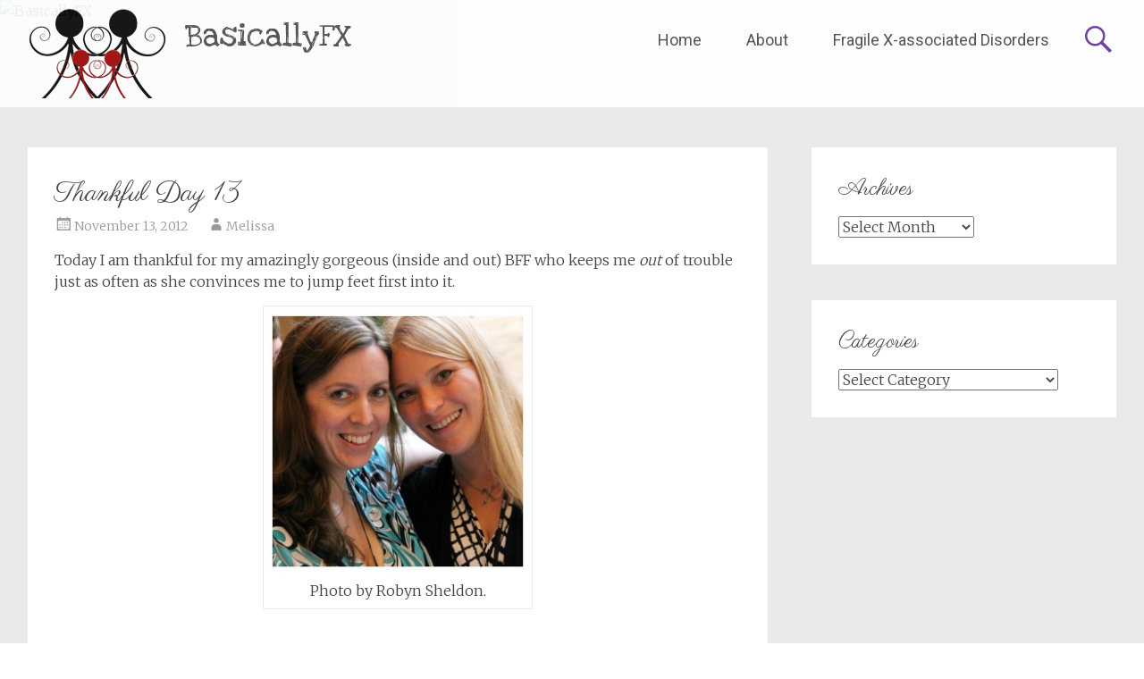

--- FILE ---
content_type: text/html; charset=UTF-8
request_url: https://www.basicallyfx.com/non-sequitur/thankful/thankful-day-13/
body_size: 64563
content:
<!DOCTYPE html>
<html lang="en-US">
<head>
	<meta charset="UTF-8">
	<meta name="viewport" content="width=device-width, initial-scale=1">
	<link rel="profile" href="https://gmpg.org/xfn/11">
	<link rel="pingback" href="https://www.basicallyfx.com/xmlrpc.php">
	<meta name='robots' content='index, follow, max-image-preview:large, max-snippet:-1, max-video-preview:-1' />

	<!-- This site is optimized with the Yoast SEO plugin v26.6 - https://yoast.com/wordpress/plugins/seo/ -->
	<title>Thankful Day 13 - BasicallyFX</title>
	<link rel="canonical" href="https://www.basicallyfx.com/non-sequitur/thankful/thankful-day-13/" />
	<meta property="og:locale" content="en_US" />
	<meta property="og:type" content="article" />
	<meta property="og:title" content="Thankful Day 13 - BasicallyFX" />
	<meta property="og:description" content="Today I am thankful for my amazingly gorgeous (inside and out) BFF who keeps me out of trouble just as often as she convinces me to jump feet first into it. &nbsp;" />
	<meta property="og:url" content="https://www.basicallyfx.com/non-sequitur/thankful/thankful-day-13/" />
	<meta property="og:site_name" content="BasicallyFX" />
	<meta property="article:published_time" content="2012-11-14T00:23:29+00:00" />
	<meta property="article:modified_time" content="2012-11-14T14:35:56+00:00" />
	<meta property="og:image" content="https://www.basicallyfx.com/wp-content/uploads/2012/11/image4.jpg" />
	<meta property="og:image:width" content="2400" />
	<meta property="og:image:height" content="2400" />
	<meta property="og:image:type" content="image/jpeg" />
	<meta name="author" content="Melissa" />
	<meta name="twitter:card" content="summary_large_image" />
	<meta name="twitter:label1" content="Written by" />
	<meta name="twitter:data1" content="Melissa" />
	<script type="application/ld+json" class="yoast-schema-graph">{"@context":"https://schema.org","@graph":[{"@type":"WebPage","@id":"https://www.basicallyfx.com/non-sequitur/thankful/thankful-day-13/","url":"https://www.basicallyfx.com/non-sequitur/thankful/thankful-day-13/","name":"Thankful Day 13 - BasicallyFX","isPartOf":{"@id":"https://www.basicallyfx.com/#website"},"primaryImageOfPage":{"@id":"https://www.basicallyfx.com/non-sequitur/thankful/thankful-day-13/#primaryimage"},"image":{"@id":"https://www.basicallyfx.com/non-sequitur/thankful/thankful-day-13/#primaryimage"},"thumbnailUrl":"https://www.basicallyfx.com/wp-content/uploads/2012/11/image4.jpg","datePublished":"2012-11-14T00:23:29+00:00","dateModified":"2012-11-14T14:35:56+00:00","author":{"@id":"https://www.basicallyfx.com/#/schema/person/4e4dee697f0fa63dddd66b8fdb8a1b77"},"breadcrumb":{"@id":"https://www.basicallyfx.com/non-sequitur/thankful/thankful-day-13/#breadcrumb"},"inLanguage":"en-US","potentialAction":[{"@type":"ReadAction","target":["https://www.basicallyfx.com/non-sequitur/thankful/thankful-day-13/"]}]},{"@type":"ImageObject","inLanguage":"en-US","@id":"https://www.basicallyfx.com/non-sequitur/thankful/thankful-day-13/#primaryimage","url":"https://www.basicallyfx.com/wp-content/uploads/2012/11/image4.jpg","contentUrl":"https://www.basicallyfx.com/wp-content/uploads/2012/11/image4.jpg","width":"2400","height":"2400"},{"@type":"BreadcrumbList","@id":"https://www.basicallyfx.com/non-sequitur/thankful/thankful-day-13/#breadcrumb","itemListElement":[{"@type":"ListItem","position":1,"name":"Home","item":"https://www.basicallyfx.com/"},{"@type":"ListItem","position":2,"name":"Thankful Day 13"}]},{"@type":"WebSite","@id":"https://www.basicallyfx.com/#website","url":"https://www.basicallyfx.com/","name":"BasicallyFX","description":"","potentialAction":[{"@type":"SearchAction","target":{"@type":"EntryPoint","urlTemplate":"https://www.basicallyfx.com/?s={search_term_string}"},"query-input":{"@type":"PropertyValueSpecification","valueRequired":true,"valueName":"search_term_string"}}],"inLanguage":"en-US"},{"@type":"Person","@id":"https://www.basicallyfx.com/#/schema/person/4e4dee697f0fa63dddd66b8fdb8a1b77","name":"Melissa","image":{"@type":"ImageObject","inLanguage":"en-US","@id":"https://www.basicallyfx.com/#/schema/person/image/","url":"https://secure.gravatar.com/avatar/3ef97c5da058ec973de44dabbf8a57d0cbff3133206f4622cbdec63859e9317e?s=96&d=blank&r=g","contentUrl":"https://secure.gravatar.com/avatar/3ef97c5da058ec973de44dabbf8a57d0cbff3133206f4622cbdec63859e9317e?s=96&d=blank&r=g","caption":"Melissa"},"url":"https://www.basicallyfx.com/author/admin/"}]}</script>
	<!-- / Yoast SEO plugin. -->


<link rel='dns-prefetch' href='//www.googletagmanager.com' />
<link rel='dns-prefetch' href='//fonts.googleapis.com' />
<link rel="alternate" type="application/rss+xml" title="BasicallyFX &raquo; Feed" href="https://www.basicallyfx.com/feed/" />
<link rel="alternate" type="application/rss+xml" title="BasicallyFX &raquo; Comments Feed" href="https://www.basicallyfx.com/comments/feed/" />
<link rel="alternate" type="application/rss+xml" title="BasicallyFX &raquo; Thankful Day 13 Comments Feed" href="https://www.basicallyfx.com/non-sequitur/thankful/thankful-day-13/feed/" />
<link rel="alternate" title="oEmbed (JSON)" type="application/json+oembed" href="https://www.basicallyfx.com/wp-json/oembed/1.0/embed?url=https%3A%2F%2Fwww.basicallyfx.com%2Fnon-sequitur%2Fthankful%2Fthankful-day-13%2F" />
<link rel="alternate" title="oEmbed (XML)" type="text/xml+oembed" href="https://www.basicallyfx.com/wp-json/oembed/1.0/embed?url=https%3A%2F%2Fwww.basicallyfx.com%2Fnon-sequitur%2Fthankful%2Fthankful-day-13%2F&#038;format=xml" />
<style id='wp-img-auto-sizes-contain-inline-css' type='text/css'>
img:is([sizes=auto i],[sizes^="auto," i]){contain-intrinsic-size:3000px 1500px}
/*# sourceURL=wp-img-auto-sizes-contain-inline-css */
</style>
<style id='wp-emoji-styles-inline-css' type='text/css'>

	img.wp-smiley, img.emoji {
		display: inline !important;
		border: none !important;
		box-shadow: none !important;
		height: 1em !important;
		width: 1em !important;
		margin: 0 0.07em !important;
		vertical-align: -0.1em !important;
		background: none !important;
		padding: 0 !important;
	}
/*# sourceURL=wp-emoji-styles-inline-css */
</style>
<style id='wp-block-library-inline-css' type='text/css'>
:root{--wp-block-synced-color:#7a00df;--wp-block-synced-color--rgb:122,0,223;--wp-bound-block-color:var(--wp-block-synced-color);--wp-editor-canvas-background:#ddd;--wp-admin-theme-color:#007cba;--wp-admin-theme-color--rgb:0,124,186;--wp-admin-theme-color-darker-10:#006ba1;--wp-admin-theme-color-darker-10--rgb:0,107,160.5;--wp-admin-theme-color-darker-20:#005a87;--wp-admin-theme-color-darker-20--rgb:0,90,135;--wp-admin-border-width-focus:2px}@media (min-resolution:192dpi){:root{--wp-admin-border-width-focus:1.5px}}.wp-element-button{cursor:pointer}:root .has-very-light-gray-background-color{background-color:#eee}:root .has-very-dark-gray-background-color{background-color:#313131}:root .has-very-light-gray-color{color:#eee}:root .has-very-dark-gray-color{color:#313131}:root .has-vivid-green-cyan-to-vivid-cyan-blue-gradient-background{background:linear-gradient(135deg,#00d084,#0693e3)}:root .has-purple-crush-gradient-background{background:linear-gradient(135deg,#34e2e4,#4721fb 50%,#ab1dfe)}:root .has-hazy-dawn-gradient-background{background:linear-gradient(135deg,#faaca8,#dad0ec)}:root .has-subdued-olive-gradient-background{background:linear-gradient(135deg,#fafae1,#67a671)}:root .has-atomic-cream-gradient-background{background:linear-gradient(135deg,#fdd79a,#004a59)}:root .has-nightshade-gradient-background{background:linear-gradient(135deg,#330968,#31cdcf)}:root .has-midnight-gradient-background{background:linear-gradient(135deg,#020381,#2874fc)}:root{--wp--preset--font-size--normal:16px;--wp--preset--font-size--huge:42px}.has-regular-font-size{font-size:1em}.has-larger-font-size{font-size:2.625em}.has-normal-font-size{font-size:var(--wp--preset--font-size--normal)}.has-huge-font-size{font-size:var(--wp--preset--font-size--huge)}.has-text-align-center{text-align:center}.has-text-align-left{text-align:left}.has-text-align-right{text-align:right}.has-fit-text{white-space:nowrap!important}#end-resizable-editor-section{display:none}.aligncenter{clear:both}.items-justified-left{justify-content:flex-start}.items-justified-center{justify-content:center}.items-justified-right{justify-content:flex-end}.items-justified-space-between{justify-content:space-between}.screen-reader-text{border:0;clip-path:inset(50%);height:1px;margin:-1px;overflow:hidden;padding:0;position:absolute;width:1px;word-wrap:normal!important}.screen-reader-text:focus{background-color:#ddd;clip-path:none;color:#444;display:block;font-size:1em;height:auto;left:5px;line-height:normal;padding:15px 23px 14px;text-decoration:none;top:5px;width:auto;z-index:100000}html :where(.has-border-color){border-style:solid}html :where([style*=border-top-color]){border-top-style:solid}html :where([style*=border-right-color]){border-right-style:solid}html :where([style*=border-bottom-color]){border-bottom-style:solid}html :where([style*=border-left-color]){border-left-style:solid}html :where([style*=border-width]){border-style:solid}html :where([style*=border-top-width]){border-top-style:solid}html :where([style*=border-right-width]){border-right-style:solid}html :where([style*=border-bottom-width]){border-bottom-style:solid}html :where([style*=border-left-width]){border-left-style:solid}html :where(img[class*=wp-image-]){height:auto;max-width:100%}:where(figure){margin:0 0 1em}html :where(.is-position-sticky){--wp-admin--admin-bar--position-offset:var(--wp-admin--admin-bar--height,0px)}@media screen and (max-width:600px){html :where(.is-position-sticky){--wp-admin--admin-bar--position-offset:0px}}

/*# sourceURL=wp-block-library-inline-css */
</style><style id='global-styles-inline-css' type='text/css'>
:root{--wp--preset--aspect-ratio--square: 1;--wp--preset--aspect-ratio--4-3: 4/3;--wp--preset--aspect-ratio--3-4: 3/4;--wp--preset--aspect-ratio--3-2: 3/2;--wp--preset--aspect-ratio--2-3: 2/3;--wp--preset--aspect-ratio--16-9: 16/9;--wp--preset--aspect-ratio--9-16: 9/16;--wp--preset--color--black: #000000;--wp--preset--color--cyan-bluish-gray: #abb8c3;--wp--preset--color--white: #ffffff;--wp--preset--color--pale-pink: #f78da7;--wp--preset--color--vivid-red: #cf2e2e;--wp--preset--color--luminous-vivid-orange: #ff6900;--wp--preset--color--luminous-vivid-amber: #fcb900;--wp--preset--color--light-green-cyan: #7bdcb5;--wp--preset--color--vivid-green-cyan: #00d084;--wp--preset--color--pale-cyan-blue: #8ed1fc;--wp--preset--color--vivid-cyan-blue: #0693e3;--wp--preset--color--vivid-purple: #9b51e0;--wp--preset--gradient--vivid-cyan-blue-to-vivid-purple: linear-gradient(135deg,rgb(6,147,227) 0%,rgb(155,81,224) 100%);--wp--preset--gradient--light-green-cyan-to-vivid-green-cyan: linear-gradient(135deg,rgb(122,220,180) 0%,rgb(0,208,130) 100%);--wp--preset--gradient--luminous-vivid-amber-to-luminous-vivid-orange: linear-gradient(135deg,rgb(252,185,0) 0%,rgb(255,105,0) 100%);--wp--preset--gradient--luminous-vivid-orange-to-vivid-red: linear-gradient(135deg,rgb(255,105,0) 0%,rgb(207,46,46) 100%);--wp--preset--gradient--very-light-gray-to-cyan-bluish-gray: linear-gradient(135deg,rgb(238,238,238) 0%,rgb(169,184,195) 100%);--wp--preset--gradient--cool-to-warm-spectrum: linear-gradient(135deg,rgb(74,234,220) 0%,rgb(151,120,209) 20%,rgb(207,42,186) 40%,rgb(238,44,130) 60%,rgb(251,105,98) 80%,rgb(254,248,76) 100%);--wp--preset--gradient--blush-light-purple: linear-gradient(135deg,rgb(255,206,236) 0%,rgb(152,150,240) 100%);--wp--preset--gradient--blush-bordeaux: linear-gradient(135deg,rgb(254,205,165) 0%,rgb(254,45,45) 50%,rgb(107,0,62) 100%);--wp--preset--gradient--luminous-dusk: linear-gradient(135deg,rgb(255,203,112) 0%,rgb(199,81,192) 50%,rgb(65,88,208) 100%);--wp--preset--gradient--pale-ocean: linear-gradient(135deg,rgb(255,245,203) 0%,rgb(182,227,212) 50%,rgb(51,167,181) 100%);--wp--preset--gradient--electric-grass: linear-gradient(135deg,rgb(202,248,128) 0%,rgb(113,206,126) 100%);--wp--preset--gradient--midnight: linear-gradient(135deg,rgb(2,3,129) 0%,rgb(40,116,252) 100%);--wp--preset--font-size--small: 13px;--wp--preset--font-size--medium: 20px;--wp--preset--font-size--large: 36px;--wp--preset--font-size--x-large: 42px;--wp--preset--spacing--20: 0.44rem;--wp--preset--spacing--30: 0.67rem;--wp--preset--spacing--40: 1rem;--wp--preset--spacing--50: 1.5rem;--wp--preset--spacing--60: 2.25rem;--wp--preset--spacing--70: 3.38rem;--wp--preset--spacing--80: 5.06rem;--wp--preset--shadow--natural: 6px 6px 9px rgba(0, 0, 0, 0.2);--wp--preset--shadow--deep: 12px 12px 50px rgba(0, 0, 0, 0.4);--wp--preset--shadow--sharp: 6px 6px 0px rgba(0, 0, 0, 0.2);--wp--preset--shadow--outlined: 6px 6px 0px -3px rgb(255, 255, 255), 6px 6px rgb(0, 0, 0);--wp--preset--shadow--crisp: 6px 6px 0px rgb(0, 0, 0);}:where(.is-layout-flex){gap: 0.5em;}:where(.is-layout-grid){gap: 0.5em;}body .is-layout-flex{display: flex;}.is-layout-flex{flex-wrap: wrap;align-items: center;}.is-layout-flex > :is(*, div){margin: 0;}body .is-layout-grid{display: grid;}.is-layout-grid > :is(*, div){margin: 0;}:where(.wp-block-columns.is-layout-flex){gap: 2em;}:where(.wp-block-columns.is-layout-grid){gap: 2em;}:where(.wp-block-post-template.is-layout-flex){gap: 1.25em;}:where(.wp-block-post-template.is-layout-grid){gap: 1.25em;}.has-black-color{color: var(--wp--preset--color--black) !important;}.has-cyan-bluish-gray-color{color: var(--wp--preset--color--cyan-bluish-gray) !important;}.has-white-color{color: var(--wp--preset--color--white) !important;}.has-pale-pink-color{color: var(--wp--preset--color--pale-pink) !important;}.has-vivid-red-color{color: var(--wp--preset--color--vivid-red) !important;}.has-luminous-vivid-orange-color{color: var(--wp--preset--color--luminous-vivid-orange) !important;}.has-luminous-vivid-amber-color{color: var(--wp--preset--color--luminous-vivid-amber) !important;}.has-light-green-cyan-color{color: var(--wp--preset--color--light-green-cyan) !important;}.has-vivid-green-cyan-color{color: var(--wp--preset--color--vivid-green-cyan) !important;}.has-pale-cyan-blue-color{color: var(--wp--preset--color--pale-cyan-blue) !important;}.has-vivid-cyan-blue-color{color: var(--wp--preset--color--vivid-cyan-blue) !important;}.has-vivid-purple-color{color: var(--wp--preset--color--vivid-purple) !important;}.has-black-background-color{background-color: var(--wp--preset--color--black) !important;}.has-cyan-bluish-gray-background-color{background-color: var(--wp--preset--color--cyan-bluish-gray) !important;}.has-white-background-color{background-color: var(--wp--preset--color--white) !important;}.has-pale-pink-background-color{background-color: var(--wp--preset--color--pale-pink) !important;}.has-vivid-red-background-color{background-color: var(--wp--preset--color--vivid-red) !important;}.has-luminous-vivid-orange-background-color{background-color: var(--wp--preset--color--luminous-vivid-orange) !important;}.has-luminous-vivid-amber-background-color{background-color: var(--wp--preset--color--luminous-vivid-amber) !important;}.has-light-green-cyan-background-color{background-color: var(--wp--preset--color--light-green-cyan) !important;}.has-vivid-green-cyan-background-color{background-color: var(--wp--preset--color--vivid-green-cyan) !important;}.has-pale-cyan-blue-background-color{background-color: var(--wp--preset--color--pale-cyan-blue) !important;}.has-vivid-cyan-blue-background-color{background-color: var(--wp--preset--color--vivid-cyan-blue) !important;}.has-vivid-purple-background-color{background-color: var(--wp--preset--color--vivid-purple) !important;}.has-black-border-color{border-color: var(--wp--preset--color--black) !important;}.has-cyan-bluish-gray-border-color{border-color: var(--wp--preset--color--cyan-bluish-gray) !important;}.has-white-border-color{border-color: var(--wp--preset--color--white) !important;}.has-pale-pink-border-color{border-color: var(--wp--preset--color--pale-pink) !important;}.has-vivid-red-border-color{border-color: var(--wp--preset--color--vivid-red) !important;}.has-luminous-vivid-orange-border-color{border-color: var(--wp--preset--color--luminous-vivid-orange) !important;}.has-luminous-vivid-amber-border-color{border-color: var(--wp--preset--color--luminous-vivid-amber) !important;}.has-light-green-cyan-border-color{border-color: var(--wp--preset--color--light-green-cyan) !important;}.has-vivid-green-cyan-border-color{border-color: var(--wp--preset--color--vivid-green-cyan) !important;}.has-pale-cyan-blue-border-color{border-color: var(--wp--preset--color--pale-cyan-blue) !important;}.has-vivid-cyan-blue-border-color{border-color: var(--wp--preset--color--vivid-cyan-blue) !important;}.has-vivid-purple-border-color{border-color: var(--wp--preset--color--vivid-purple) !important;}.has-vivid-cyan-blue-to-vivid-purple-gradient-background{background: var(--wp--preset--gradient--vivid-cyan-blue-to-vivid-purple) !important;}.has-light-green-cyan-to-vivid-green-cyan-gradient-background{background: var(--wp--preset--gradient--light-green-cyan-to-vivid-green-cyan) !important;}.has-luminous-vivid-amber-to-luminous-vivid-orange-gradient-background{background: var(--wp--preset--gradient--luminous-vivid-amber-to-luminous-vivid-orange) !important;}.has-luminous-vivid-orange-to-vivid-red-gradient-background{background: var(--wp--preset--gradient--luminous-vivid-orange-to-vivid-red) !important;}.has-very-light-gray-to-cyan-bluish-gray-gradient-background{background: var(--wp--preset--gradient--very-light-gray-to-cyan-bluish-gray) !important;}.has-cool-to-warm-spectrum-gradient-background{background: var(--wp--preset--gradient--cool-to-warm-spectrum) !important;}.has-blush-light-purple-gradient-background{background: var(--wp--preset--gradient--blush-light-purple) !important;}.has-blush-bordeaux-gradient-background{background: var(--wp--preset--gradient--blush-bordeaux) !important;}.has-luminous-dusk-gradient-background{background: var(--wp--preset--gradient--luminous-dusk) !important;}.has-pale-ocean-gradient-background{background: var(--wp--preset--gradient--pale-ocean) !important;}.has-electric-grass-gradient-background{background: var(--wp--preset--gradient--electric-grass) !important;}.has-midnight-gradient-background{background: var(--wp--preset--gradient--midnight) !important;}.has-small-font-size{font-size: var(--wp--preset--font-size--small) !important;}.has-medium-font-size{font-size: var(--wp--preset--font-size--medium) !important;}.has-large-font-size{font-size: var(--wp--preset--font-size--large) !important;}.has-x-large-font-size{font-size: var(--wp--preset--font-size--x-large) !important;}
/*# sourceURL=global-styles-inline-css */
</style>

<style id='classic-theme-styles-inline-css' type='text/css'>
/*! This file is auto-generated */
.wp-block-button__link{color:#fff;background-color:#32373c;border-radius:9999px;box-shadow:none;text-decoration:none;padding:calc(.667em + 2px) calc(1.333em + 2px);font-size:1.125em}.wp-block-file__button{background:#32373c;color:#fff;text-decoration:none}
/*# sourceURL=/wp-includes/css/classic-themes.min.css */
</style>
<link rel='stylesheet' id='radiate-style-css' href='https://www.basicallyfx.com/wp-content/themes/radiate-pro/style.css?ver=bae42829c5246b66cd602eb763e7fb56' type='text/css' media='all' />
<link rel='stylesheet' id='radiate_googlefonts-css' href='//fonts.googleapis.com/css?family=Love+Ya+Like+A+Sister%7CParisienne%7CRoboto%7CMerriweather%3A400%2C300&#038;ver=bae42829c5246b66cd602eb763e7fb56' type='text/css' media='all' />
<link rel='stylesheet' id='radiate-genericons-css' href='https://www.basicallyfx.com/wp-content/themes/radiate-pro/genericons/genericons.css?ver=3.3.1' type='text/css' media='all' />
<script type="text/javascript" src="https://www.basicallyfx.com/wp-includes/js/jquery/jquery.min.js?ver=3.7.1" id="jquery-core-js"></script>
<script type="text/javascript" src="https://www.basicallyfx.com/wp-includes/js/jquery/jquery-migrate.min.js?ver=3.4.1" id="jquery-migrate-js"></script>
<script type="text/javascript" id="radiate-custom-js-js-extra">
/* <![CDATA[ */
var radiateScriptParam = {"header_type_key":"type_2","push_height_key":"1","header_resize":"1","slider_on_off_check":"","responsiveness":"0"};
//# sourceURL=radiate-custom-js-js-extra
/* ]]> */
</script>
<script type="text/javascript" src="https://www.basicallyfx.com/wp-content/themes/radiate-pro/js/custom.min.js?ver=bae42829c5246b66cd602eb763e7fb56" id="radiate-custom-js-js"></script>

<!-- Google tag (gtag.js) snippet added by Site Kit -->
<!-- Google Analytics snippet added by Site Kit -->
<script type="text/javascript" src="https://www.googletagmanager.com/gtag/js?id=G-W7K7Y0N22B" id="google_gtagjs-js" async></script>
<script type="text/javascript" id="google_gtagjs-js-after">
/* <![CDATA[ */
window.dataLayer = window.dataLayer || [];function gtag(){dataLayer.push(arguments);}
gtag("set","linker",{"domains":["www.basicallyfx.com"]});
gtag("js", new Date());
gtag("set", "developer_id.dZTNiMT", true);
gtag("config", "G-W7K7Y0N22B");
//# sourceURL=google_gtagjs-js-after
/* ]]> */
</script>
<link rel="https://api.w.org/" href="https://www.basicallyfx.com/wp-json/" /><link rel="alternate" title="JSON" type="application/json" href="https://www.basicallyfx.com/wp-json/wp/v2/posts/7171" /><meta name="generator" content="Site Kit by Google 1.168.0" />	<style type="text/css"> .site-title a { font-family: Love Ya Like A Sister; } .entry-title a, .entry-title, .widget-title, #reply-title { font-family: Parisienne; } #parallax-bg { background-color: #EAEAEA; } .radiate-hdt-2 .site-title { margin: 8px 0 3px; }</style>
			<style type="text/css">
			body.custom-background {
				background: none !important;
			}

			#content {
			background-color: #EAEAEA;			}
		</style>
			<style type="text/css" id="wp-custom-css">
			/*
You can add your own CSS here.

Click the help icon above to learn more.
*/
figure.post-featured-image {
    display: none;
}
p.site-description {
    display: none !important; 
}
h1.site-title {
    margin-top: 20px !important;
}
h1.site-title a {
    font-size: 60px;
    color: #000000;
}		</style>
		</head>

<body data-rsssl=1 class="wp-singular post-template-default single single-post postid-7171 single-format-standard wp-custom-logo wp-theme-radiate-pro group-blog right-sidebar radiate-hdt-2 better-responsive-menu ">
<div id="page" class="hfeed site">
		<header id="masthead" class="site-header" role="banner">
		<div class="header-wrap clearfix">
						<div class="inner-wrap"> 				<div class="site-branding">
											<div id="header-logo-image">
							<a href="https://www.basicallyfx.com/" class="custom-logo-link" rel="home"><img width="156" height="100" src="https://www.basicallyfx.com/wp-content/uploads/2017/03/Our-Family-100h.png" class="custom-logo" alt="BasicallyFX" decoding="async" srcset="https://www.basicallyfx.com/wp-content/uploads/2017/03/Our-Family-100h.png 156w, https://www.basicallyfx.com/wp-content/uploads/2017/03/Our-Family-100h-150x96.png 150w" sizes="(max-width: 156px) 100vw, 156px" /></a>						</div><!-- #header-logo-image -->
					
					<div id="header-text">
													<h3 class="site-title">
								<a href="https://www.basicallyfx.com/" title="BasicallyFX" rel="home">BasicallyFX</a>
							</h3>
											</div><!-- #header-text -->
				</div>

									<div class="header-search-icon"></div>
					<form role="search" method="get" class="search-form" action="https://www.basicallyfx.com/">
	<label>
		<span class="screen-reader-text">Search for:</span>
		<input type="search" class="search-field" placeholder="Search &hellip;" value="" name="s">
		<button class="search-icon" type="submit"><span class="genericon genericon-search"></span></button>
	</label>
	<input type="submit" class="search-submit" value="Search">
</form>

				<nav id="site-navigation" class="main-navigation" role="navigation">
					<p class="menu-toggle"></p>
					<a class="skip-link screen-reader-text" href="#content">Skip to content</a>

					<div class="menu-page-menu-container"><ul id="menu-page-menu" class="menu"><li id="menu-item-6809" class="menu-item menu-item-type-custom menu-item-object-custom menu-item-home menu-item-6809"><a href="https://www.basicallyfx.com/">Home</a></li>
<li id="menu-item-6810" class="menu-item menu-item-type-post_type menu-item-object-page menu-item-6810"><a href="https://www.basicallyfx.com/about/">About</a></li>
<li id="menu-item-8568" class="menu-item menu-item-type-post_type menu-item-object-page menu-item-8568"><a href="https://www.basicallyfx.com/fragile-x-associated-disorders/">Fragile X-associated Disorders</a></li>
</ul></div>				</nav><!-- #site-navigation -->
							</div> 		</div><!-- header-wrap -->
	</header><!-- #masthead -->

	
			<div id="parallax-bg">
										<div class="header-image-wrap">
							<img src="" class="header-image" width="1500" height="450" alt="BasicallyFX">
						</div>
						
							</div><!-- #parallax-bg -->

			
		<div id="content" class="site-content">
			<div class="inner-wrap">

<div id="primary" class="content-area">
	<main id="main" class="site-main" role="main">

		
			
<article id="post-7171" class="post-7171 post type-post status-publish format-standard has-post-thumbnail hentry category-thankful">
	
	<header class="entry-header">
		<h1 class="entry-title">Thankful Day 13</h1>

		<div class="entry-meta">
			<span class="posted-on"><a href="https://www.basicallyfx.com/non-sequitur/thankful/thankful-day-13/" rel="bookmark"><time class="entry-date published" datetime="2012-11-13T19:23:29-05:00">November 13, 2012</time><time class="updated" datetime="2012-11-14T09:35:56-05:00">November 14, 2012</time></a></span><span class="byline"><span class="author vcard"><a class="url fn n" href="https://www.basicallyfx.com/author/admin/">Melissa</a></span></span>		</div><!-- .entry-meta -->
	</header><!-- .entry-header -->

	<div class="entry-content">
		<p>Today I am thankful for my amazingly gorgeous (inside and out) BFF who keeps me <em>out</em> of trouble just as often as she convinces me to jump feet first into it.</p>
<figure id="attachment_7172" aria-describedby="caption-attachment-7172" style="width: 300px" class="wp-caption aligncenter"><a class="lightbox" title="image" href="https://www.basicallyfx.com/wp-content/uploads/2012/11/image4.jpg"><img fetchpriority="high" decoding="async" class="size-medium wp-image-7172" title="image" src="https://www.basicallyfx.com/wp-content/uploads/2012/11/image4-300x300.jpg" alt="" width="300" height="300" srcset="https://www.basicallyfx.com/wp-content/uploads/2012/11/image4-300x300.jpg 300w, https://www.basicallyfx.com/wp-content/uploads/2012/11/image4-150x150.jpg 150w, https://www.basicallyfx.com/wp-content/uploads/2012/11/image4-1024x1024.jpg 1024w, https://www.basicallyfx.com/wp-content/uploads/2012/11/image4-400x400.jpg 400w" sizes="(max-width: 300px) 100vw, 300px" /></a><figcaption id="caption-attachment-7172" class="wp-caption-text">Photo by Robyn Sheldon.</figcaption></figure>
<p style="text-align: center;">
<p>&nbsp;</p>
			</div><!-- .entry-content -->

	<footer class="entry-meta">
									<span class="cat-links">
				<a href="https://www.basicallyfx.com/category/non-sequitur/thankful/" rel="category tag">Thankful</a>			</span>
			
					
					<span class="comments-link"><a href="https://www.basicallyfx.com/non-sequitur/thankful/thankful-day-13/#comments">15 Comments</a></span>
		
			</footer><!-- .entry-meta -->
</article><!-- #post-## -->

					<nav class="navigation post-navigation" role="navigation">
			<h3 class="screen-reader-text">Post navigation</h3>
			<div class="nav-links">

				<div class="nav-previous"><a href="https://www.basicallyfx.com/life-with-fragile-x/thankful-day-9-10-11-12/" rel="prev"><span class="meta-nav">&larr;</span> Thankful Day 9, 10, 11 &#038; 12</a></div>
				<div class="nav-next"><a href="https://www.basicallyfx.com/life-with-fragile-x/study-update-week-3/" rel="next">Study update &#8211; Week 3 <span class="meta-nav">&rarr;</span></a></div>

			</div><!-- .nav-links -->
		</nav><!-- .navigation -->
		
						
<div id="comments" class="comments-area">

	
			<h3 class="comments-title">
			15 thoughts on &ldquo;<span>Thankful Day 13</span>&rdquo;		</h3>

		
		<ul class="comment-list">
							<li class="social-facebook even thread-even depth-1" id="li-comment-58153">
				<article id="comment-58153" class="comment">
					<header class="comment-meta comment-author vcard">
						<div class="comment-author-link"><a href="http://facebook.com/profile.php?id=1501044447" class="url" rel="ugc external nofollow">Holly Usrey Roos</a></div><div class="comment-date-time">November 13, 2012 at 7:30 pm</div><a class="comment-permalink" href="https://www.basicallyfx.com/non-sequitur/thankful/thankful-day-13/#comment-58153">Permalink</a>					</header><!-- .comment-meta -->

					
					<section class="comment-content comment">
						<p>I love you &lt;3<br />
Even though you stole my thankful post idea for today AND made me cry!<br />
Thank you for being my most incredible NFXF.</p>
						<a rel="nofollow" class="comment-reply-link" href="#comment-58153" data-commentid="58153" data-postid="7171" data-belowelement="comment-58153" data-respondelement="respond" data-replyto="Reply to Holly Usrey Roos" aria-label="Reply to Holly Usrey Roos">Reply</a>					</section><!-- .comment-content -->

				</article><!-- #comment-## -->
				</li><!-- #comment-## -->
				<li class="social-facebook-like odd alt thread-odd thread-alt depth-1" id="li-comment-58154">
				<article id="comment-58154" class="comment">
					<header class="comment-meta comment-author vcard">
						<div class="comment-author-link"><a href="http://facebook.com/profile.php?id=100000176738408" class="url" rel="ugc external nofollow">Crystal Rodriguez</a></div><div class="comment-date-time">November 13, 2012 at 7:51 pm</div><a class="comment-permalink" href="https://www.basicallyfx.com/non-sequitur/thankful/thankful-day-13/#comment-58154">Permalink</a>					</header><!-- .comment-meta -->

					
					<section class="comment-content comment">
						<p><a href="http://facebook.com/profile.php?id=100000176738408" target="_blank">Crystal Rodriguez</a> liked this on Facebook.</p>
						<a rel="nofollow" class="comment-reply-link" href="#comment-58154" data-commentid="58154" data-postid="7171" data-belowelement="comment-58154" data-respondelement="respond" data-replyto="Reply to Crystal Rodriguez" aria-label="Reply to Crystal Rodriguez">Reply</a>					</section><!-- .comment-content -->

				</article><!-- #comment-## -->
				</li><!-- #comment-## -->
				<li class="social-facebook-like even thread-even depth-1" id="li-comment-58155">
				<article id="comment-58155" class="comment">
					<header class="comment-meta comment-author vcard">
						<div class="comment-author-link"><a href="http://facebook.com/profile.php?id=604673323" class="url" rel="ugc external nofollow">Maria Panza</a></div><div class="comment-date-time">November 13, 2012 at 7:51 pm</div><a class="comment-permalink" href="https://www.basicallyfx.com/non-sequitur/thankful/thankful-day-13/#comment-58155">Permalink</a>					</header><!-- .comment-meta -->

					
					<section class="comment-content comment">
						<p><a href="http://facebook.com/profile.php?id=604673323" target="_blank">Maria Panza</a> liked this on Facebook.</p>
						<a rel="nofollow" class="comment-reply-link" href="#comment-58155" data-commentid="58155" data-postid="7171" data-belowelement="comment-58155" data-respondelement="respond" data-replyto="Reply to Maria Panza" aria-label="Reply to Maria Panza">Reply</a>					</section><!-- .comment-content -->

				</article><!-- #comment-## -->
				</li><!-- #comment-## -->
				<li class="social-facebook-like odd alt thread-odd thread-alt depth-1" id="li-comment-58156">
				<article id="comment-58156" class="comment">
					<header class="comment-meta comment-author vcard">
						<div class="comment-author-link"><a href="http://facebook.com/profile.php?id=1501044447" class="url" rel="ugc external nofollow">Holly Usrey Roos</a></div><div class="comment-date-time">November 13, 2012 at 7:51 pm</div><a class="comment-permalink" href="https://www.basicallyfx.com/non-sequitur/thankful/thankful-day-13/#comment-58156">Permalink</a>					</header><!-- .comment-meta -->

					
					<section class="comment-content comment">
						<p><a href="http://facebook.com/profile.php?id=1501044447" target="_blank">Holly Usrey Roos</a> liked this on Facebook.</p>
						<a rel="nofollow" class="comment-reply-link" href="#comment-58156" data-commentid="58156" data-postid="7171" data-belowelement="comment-58156" data-respondelement="respond" data-replyto="Reply to Holly Usrey Roos" aria-label="Reply to Holly Usrey Roos">Reply</a>					</section><!-- .comment-content -->

				</article><!-- #comment-## -->
				</li><!-- #comment-## -->
				<li class="social-facebook-like even thread-even depth-1" id="li-comment-58157">
				<article id="comment-58157" class="comment">
					<header class="comment-meta comment-author vcard">
						<div class="comment-author-link"><a href="http://facebook.com/profile.php?id=1063001650" class="url" rel="ugc external nofollow">Paula Di Fabio Fasciano</a></div><div class="comment-date-time">November 13, 2012 at 7:51 pm</div><a class="comment-permalink" href="https://www.basicallyfx.com/non-sequitur/thankful/thankful-day-13/#comment-58157">Permalink</a>					</header><!-- .comment-meta -->

					
					<section class="comment-content comment">
						<p><a href="http://facebook.com/profile.php?id=1063001650" target="_blank">Paula Di Fabio Fasciano</a> liked this on Facebook.</p>
						<a rel="nofollow" class="comment-reply-link" href="#comment-58157" data-commentid="58157" data-postid="7171" data-belowelement="comment-58157" data-respondelement="respond" data-replyto="Reply to Paula Di Fabio Fasciano" aria-label="Reply to Paula Di Fabio Fasciano">Reply</a>					</section><!-- .comment-content -->

				</article><!-- #comment-## -->
				</li><!-- #comment-## -->
				<li class="social-facebook odd alt thread-odd thread-alt depth-1" id="li-comment-58165">
				<article id="comment-58165" class="comment">
					<header class="comment-meta comment-author vcard">
						<div class="comment-author-link"><a href="http://facebook.com/profile.php?id=636193582" class="url" rel="ugc external nofollow">Leah Sugarman</a></div><div class="comment-date-time">November 13, 2012 at 8:11 pm</div><a class="comment-permalink" href="https://www.basicallyfx.com/non-sequitur/thankful/thankful-day-13/#comment-58165">Permalink</a>					</header><!-- .comment-meta -->

					
					<section class="comment-content comment">
						<p>what a great pic of you two!!!</p>
						<a rel="nofollow" class="comment-reply-link" href="#comment-58165" data-commentid="58165" data-postid="7171" data-belowelement="comment-58165" data-respondelement="respond" data-replyto="Reply to Leah Sugarman" aria-label="Reply to Leah Sugarman">Reply</a>					</section><!-- .comment-content -->

				</article><!-- #comment-## -->
				</li><!-- #comment-## -->
				<li class="social-facebook even thread-even depth-1" id="li-comment-58174">
				<article id="comment-58174" class="comment">
					<header class="comment-meta comment-author vcard">
						<div class="comment-author-link"><a href="http://facebook.com/profile.php?id=1216896653" class="url" rel="ugc external nofollow">Sharri Harpool Lungarini</a></div><div class="comment-date-time">November 13, 2012 at 8:17 pm</div><a class="comment-permalink" href="https://www.basicallyfx.com/non-sequitur/thankful/thankful-day-13/#comment-58174">Permalink</a>					</header><!-- .comment-meta -->

					
					<section class="comment-content comment">
						<p>such a great picture of you two!</p>
						<a rel="nofollow" class="comment-reply-link" href="#comment-58174" data-commentid="58174" data-postid="7171" data-belowelement="comment-58174" data-respondelement="respond" data-replyto="Reply to Sharri Harpool Lungarini" aria-label="Reply to Sharri Harpool Lungarini">Reply</a>					</section><!-- .comment-content -->

				</article><!-- #comment-## -->
				</li><!-- #comment-## -->
				<li class="comment odd alt thread-odd thread-alt depth-1" id="li-comment-58166">
				<article id="comment-58166" class="comment">
					<header class="comment-meta comment-author vcard">
						<img alt='' src='https://secure.gravatar.com/avatar/82b1156dd14d47b92e24fd3636bd9f7cca871ad366f37b84b6ad366d916d4921?s=74&#038;d=blank&#038;r=g' srcset='https://secure.gravatar.com/avatar/82b1156dd14d47b92e24fd3636bd9f7cca871ad366f37b84b6ad366d916d4921?s=148&#038;d=blank&#038;r=g 2x' class='avatar avatar-74 photo' height='74' width='74' loading='lazy' decoding='async'/><div class="comment-author-link">Anonymous</div><div class="comment-date-time">November 13, 2012 at 8:36 pm</div><a class="comment-permalink" href="https://www.basicallyfx.com/non-sequitur/thankful/thankful-day-13/#comment-58166">Permalink</a>					</header><!-- .comment-meta -->

					
					<section class="comment-content comment">
												<a rel="nofollow" class="comment-reply-link" href="#comment-58166" data-commentid="58166" data-postid="7171" data-belowelement="comment-58166" data-respondelement="respond" data-replyto="Reply to Anonymous" aria-label="Reply to Anonymous">Reply</a>					</section><!-- .comment-content -->

				</article><!-- #comment-## -->
				</li><!-- #comment-## -->
				<li class="social-facebook-like even thread-even depth-1" id="li-comment-58167">
				<article id="comment-58167" class="comment">
					<header class="comment-meta comment-author vcard">
						<div class="comment-author-link"><a href="http://facebook.com/profile.php?id=1780835283" class="url" rel="ugc external nofollow">Laurie Gillis</a></div><div class="comment-date-time">November 13, 2012 at 8:36 pm</div><a class="comment-permalink" href="https://www.basicallyfx.com/non-sequitur/thankful/thankful-day-13/#comment-58167">Permalink</a>					</header><!-- .comment-meta -->

					
					<section class="comment-content comment">
						<p><a href="http://facebook.com/profile.php?id=1780835283" target="_blank">Laurie Gillis</a> liked this on Facebook.</p>
						<a rel="nofollow" class="comment-reply-link" href="#comment-58167" data-commentid="58167" data-postid="7171" data-belowelement="comment-58167" data-respondelement="respond" data-replyto="Reply to Laurie Gillis" aria-label="Reply to Laurie Gillis">Reply</a>					</section><!-- .comment-content -->

				</article><!-- #comment-## -->
				</li><!-- #comment-## -->
				<li class="social-facebook-like odd alt thread-odd thread-alt depth-1" id="li-comment-58168">
				<article id="comment-58168" class="comment">
					<header class="comment-meta comment-author vcard">
						<div class="comment-author-link"><a href="http://facebook.com/profile.php?id=1216896653" class="url" rel="ugc external nofollow">Sharri Harpool Lungarini</a></div><div class="comment-date-time">November 13, 2012 at 8:36 pm</div><a class="comment-permalink" href="https://www.basicallyfx.com/non-sequitur/thankful/thankful-day-13/#comment-58168">Permalink</a>					</header><!-- .comment-meta -->

					
					<section class="comment-content comment">
						<p><a href="http://facebook.com/profile.php?id=1216896653" target="_blank">Sharri Harpool Lungarini</a> liked this on Facebook.</p>
						<a rel="nofollow" class="comment-reply-link" href="#comment-58168" data-commentid="58168" data-postid="7171" data-belowelement="comment-58168" data-respondelement="respond" data-replyto="Reply to Sharri Harpool Lungarini" aria-label="Reply to Sharri Harpool Lungarini">Reply</a>					</section><!-- .comment-content -->

				</article><!-- #comment-## -->
				</li><!-- #comment-## -->
				<li class="social-facebook-like even thread-even depth-1" id="li-comment-58175">
				<article id="comment-58175" class="comment">
					<header class="comment-meta comment-author vcard">
						<div class="comment-author-link"><a href="http://facebook.com/profile.php?id=506679214" class="url" rel="ugc external nofollow">Tammy Dinger</a></div><div class="comment-date-time">November 13, 2012 at 9:36 pm</div><a class="comment-permalink" href="https://www.basicallyfx.com/non-sequitur/thankful/thankful-day-13/#comment-58175">Permalink</a>					</header><!-- .comment-meta -->

					
					<section class="comment-content comment">
						<p><a href="http://facebook.com/profile.php?id=506679214" target="_blank">Tammy Dinger</a> liked this on Facebook.</p>
						<a rel="nofollow" class="comment-reply-link" href="#comment-58175" data-commentid="58175" data-postid="7171" data-belowelement="comment-58175" data-respondelement="respond" data-replyto="Reply to Tammy Dinger" aria-label="Reply to Tammy Dinger">Reply</a>					</section><!-- .comment-content -->

				</article><!-- #comment-## -->
				</li><!-- #comment-## -->
				<li class="social-facebook-like odd alt thread-odd thread-alt depth-1" id="li-comment-58178">
				<article id="comment-58178" class="comment">
					<header class="comment-meta comment-author vcard">
						<div class="comment-author-link"><a href="http://facebook.com/profile.php?id=1053467046" class="url" rel="ugc external nofollow">Amy Zeleznik</a></div><div class="comment-date-time">November 13, 2012 at 10:51 pm</div><a class="comment-permalink" href="https://www.basicallyfx.com/non-sequitur/thankful/thankful-day-13/#comment-58178">Permalink</a>					</header><!-- .comment-meta -->

					
					<section class="comment-content comment">
						<p><a href="http://facebook.com/profile.php?id=1053467046" target="_blank">Amy Zeleznik</a> liked this on Facebook.</p>
						<a rel="nofollow" class="comment-reply-link" href="#comment-58178" data-commentid="58178" data-postid="7171" data-belowelement="comment-58178" data-respondelement="respond" data-replyto="Reply to Amy Zeleznik" aria-label="Reply to Amy Zeleznik">Reply</a>					</section><!-- .comment-content -->

				</article><!-- #comment-## -->
				</li><!-- #comment-## -->
				<li class="social-facebook even thread-even depth-1" id="li-comment-58185">
				<article id="comment-58185" class="comment">
					<header class="comment-meta comment-author vcard">
						<div class="comment-author-link"><a href="http://facebook.com/profile.php?id=583489256" class="url" rel="ugc external nofollow">Melissa Welin</a></div><div class="comment-date-time">November 13, 2012 at 10:58 pm</div><a class="comment-permalink" href="https://www.basicallyfx.com/non-sequitur/thankful/thankful-day-13/#comment-58185">Permalink</a>					</header><!-- .comment-meta -->

					
					<section class="comment-content comment">
						<p>Robyn Sheldon took it at the conference, loooove it too 🙂</p>
						<a rel="nofollow" class="comment-reply-link" href="#comment-58185" data-commentid="58185" data-postid="7171" data-belowelement="comment-58185" data-respondelement="respond" data-replyto="Reply to Melissa Welin" aria-label="Reply to Melissa Welin">Reply</a>					</section><!-- .comment-content -->

				</article><!-- #comment-## -->
				</li><!-- #comment-## -->
				<li class="social-facebook-like odd alt thread-odd thread-alt depth-1" id="li-comment-58221">
				<article id="comment-58221" class="comment">
					<header class="comment-meta comment-author vcard">
						<div class="comment-author-link"><a href="http://facebook.com/profile.php?id=1088632818" class="url" rel="ugc external nofollow">Laura Alcala</a></div><div class="comment-date-time">November 14, 2012 at 9:52 am</div><a class="comment-permalink" href="https://www.basicallyfx.com/non-sequitur/thankful/thankful-day-13/#comment-58221">Permalink</a>					</header><!-- .comment-meta -->

					
					<section class="comment-content comment">
						<p><a href="http://facebook.com/profile.php?id=1088632818" target="_blank">Laura Alcala</a> liked this on Facebook.</p>
						<a rel="nofollow" class="comment-reply-link" href="#comment-58221" data-commentid="58221" data-postid="7171" data-belowelement="comment-58221" data-respondelement="respond" data-replyto="Reply to Laura Alcala" aria-label="Reply to Laura Alcala">Reply</a>					</section><!-- .comment-content -->

				</article><!-- #comment-## -->
				</li><!-- #comment-## -->
				<li class="social-facebook-like even thread-even depth-1" id="li-comment-58232">
				<article id="comment-58232" class="comment">
					<header class="comment-meta comment-author vcard">
						<div class="comment-author-link"><a href="http://facebook.com/profile.php?id=720961004" class="url" rel="ugc external nofollow">Eric Welin</a></div><div class="comment-date-time">November 14, 2012 at 11:36 am</div><a class="comment-permalink" href="https://www.basicallyfx.com/non-sequitur/thankful/thankful-day-13/#comment-58232">Permalink</a>					</header><!-- .comment-meta -->

					
					<section class="comment-content comment">
						<p><a href="http://facebook.com/profile.php?id=720961004" target="_blank">Eric Welin</a> liked this on Facebook.</p>
						<a rel="nofollow" class="comment-reply-link" href="#comment-58232" data-commentid="58232" data-postid="7171" data-belowelement="comment-58232" data-respondelement="respond" data-replyto="Reply to Eric Welin" aria-label="Reply to Eric Welin">Reply</a>					</section><!-- .comment-content -->

				</article><!-- #comment-## -->
				</li><!-- #comment-## -->

		</ul><!-- .comment-list -->

		
	
	
		<div id="respond" class="comment-respond">
		<h3 id="reply-title" class="comment-reply-title">Leave a Reply <small><a rel="nofollow" id="cancel-comment-reply-link" href="/non-sequitur/thankful/thankful-day-13/#respond" style="display:none;">Cancel reply</a></small></h3><form action="https://www.basicallyfx.com/wp-comments-post.php" method="post" id="commentform" class="comment-form"><p class="comment-notes"><span id="email-notes">Your email address will not be published.</span> <span class="required-field-message">Required fields are marked <span class="required">*</span></span></p><p class="comment-form-comment"><label for="comment">Comment <span class="required">*</span></label> <textarea id="comment" name="comment" cols="45" rows="8" maxlength="65525" required></textarea></p><p class="comment-form-author"><label for="author">Name</label> <input id="author" name="author" type="text" value="" size="30" maxlength="245" autocomplete="name" /></p>
<p class="comment-form-email"><label for="email">Email</label> <input id="email" name="email" type="email" value="" size="30" maxlength="100" aria-describedby="email-notes" autocomplete="email" /></p>
<p class="comment-form-url"><label for="url">Website</label> <input id="url" name="url" type="url" value="" size="30" maxlength="200" autocomplete="url" /></p>
<p class="form-submit"><input name="submit" type="submit" id="submit" class="submit" value="Post Comment" /> <input type='hidden' name='comment_post_ID' value='7171' id='comment_post_ID' />
<input type='hidden' name='comment_parent' id='comment_parent' value='0' />
</p><p style="display: none;"><input type="hidden" id="akismet_comment_nonce" name="akismet_comment_nonce" value="7e8fea88da" /></p><p style="display: none !important;" class="akismet-fields-container" data-prefix="ak_"><label>&#916;<textarea name="ak_hp_textarea" cols="45" rows="8" maxlength="100"></textarea></label><input type="hidden" id="ak_js_1" name="ak_js" value="219"/><script>document.getElementById( "ak_js_1" ).setAttribute( "value", ( new Date() ).getTime() );</script></p></form>	</div><!-- #respond -->
	
</div><!-- #comments -->

		
	</main><!-- #main -->
</div><!-- #primary -->

<div id="secondary" class="widget-area" role="complementary">
		<aside id="archives-6" class="widget widget_archive"><h3 class="widget-title">Archives</h3>		<label class="screen-reader-text" for="archives-dropdown-6">Archives</label>
		<select id="archives-dropdown-6" name="archive-dropdown">
			
			<option value="">Select Month</option>
				<option value='https://www.basicallyfx.com/2017/05/'> May 2017 </option>
	<option value='https://www.basicallyfx.com/2017/04/'> April 2017 </option>
	<option value='https://www.basicallyfx.com/2017/03/'> March 2017 </option>
	<option value='https://www.basicallyfx.com/2014/08/'> August 2014 </option>
	<option value='https://www.basicallyfx.com/2014/07/'> July 2014 </option>
	<option value='https://www.basicallyfx.com/2014/06/'> June 2014 </option>
	<option value='https://www.basicallyfx.com/2014/05/'> May 2014 </option>
	<option value='https://www.basicallyfx.com/2014/04/'> April 2014 </option>
	<option value='https://www.basicallyfx.com/2014/03/'> March 2014 </option>
	<option value='https://www.basicallyfx.com/2014/02/'> February 2014 </option>
	<option value='https://www.basicallyfx.com/2014/01/'> January 2014 </option>
	<option value='https://www.basicallyfx.com/2013/12/'> December 2013 </option>
	<option value='https://www.basicallyfx.com/2013/11/'> November 2013 </option>
	<option value='https://www.basicallyfx.com/2013/10/'> October 2013 </option>
	<option value='https://www.basicallyfx.com/2013/09/'> September 2013 </option>
	<option value='https://www.basicallyfx.com/2013/08/'> August 2013 </option>
	<option value='https://www.basicallyfx.com/2013/07/'> July 2013 </option>
	<option value='https://www.basicallyfx.com/2013/06/'> June 2013 </option>
	<option value='https://www.basicallyfx.com/2013/05/'> May 2013 </option>
	<option value='https://www.basicallyfx.com/2013/04/'> April 2013 </option>
	<option value='https://www.basicallyfx.com/2013/03/'> March 2013 </option>
	<option value='https://www.basicallyfx.com/2013/02/'> February 2013 </option>
	<option value='https://www.basicallyfx.com/2013/01/'> January 2013 </option>
	<option value='https://www.basicallyfx.com/2012/12/'> December 2012 </option>
	<option value='https://www.basicallyfx.com/2012/11/'> November 2012 </option>
	<option value='https://www.basicallyfx.com/2012/10/'> October 2012 </option>
	<option value='https://www.basicallyfx.com/2012/09/'> September 2012 </option>
	<option value='https://www.basicallyfx.com/2012/08/'> August 2012 </option>
	<option value='https://www.basicallyfx.com/2012/07/'> July 2012 </option>
	<option value='https://www.basicallyfx.com/2012/05/'> May 2012 </option>
	<option value='https://www.basicallyfx.com/2012/04/'> April 2012 </option>
	<option value='https://www.basicallyfx.com/2012/03/'> March 2012 </option>
	<option value='https://www.basicallyfx.com/2012/02/'> February 2012 </option>
	<option value='https://www.basicallyfx.com/2012/01/'> January 2012 </option>
	<option value='https://www.basicallyfx.com/2011/12/'> December 2011 </option>
	<option value='https://www.basicallyfx.com/2011/11/'> November 2011 </option>
	<option value='https://www.basicallyfx.com/2011/10/'> October 2011 </option>
	<option value='https://www.basicallyfx.com/2011/09/'> September 2011 </option>
	<option value='https://www.basicallyfx.com/2011/07/'> July 2011 </option>
	<option value='https://www.basicallyfx.com/2011/06/'> June 2011 </option>
	<option value='https://www.basicallyfx.com/2011/05/'> May 2011 </option>
	<option value='https://www.basicallyfx.com/2011/04/'> April 2011 </option>
	<option value='https://www.basicallyfx.com/2011/03/'> March 2011 </option>
	<option value='https://www.basicallyfx.com/2011/02/'> February 2011 </option>
	<option value='https://www.basicallyfx.com/2011/01/'> January 2011 </option>
	<option value='https://www.basicallyfx.com/2010/12/'> December 2010 </option>
	<option value='https://www.basicallyfx.com/2010/11/'> November 2010 </option>
	<option value='https://www.basicallyfx.com/2010/10/'> October 2010 </option>
	<option value='https://www.basicallyfx.com/2010/09/'> September 2010 </option>
	<option value='https://www.basicallyfx.com/2010/08/'> August 2010 </option>
	<option value='https://www.basicallyfx.com/2010/07/'> July 2010 </option>
	<option value='https://www.basicallyfx.com/2010/06/'> June 2010 </option>
	<option value='https://www.basicallyfx.com/2010/05/'> May 2010 </option>
	<option value='https://www.basicallyfx.com/2010/04/'> April 2010 </option>
	<option value='https://www.basicallyfx.com/2010/03/'> March 2010 </option>
	<option value='https://www.basicallyfx.com/2010/02/'> February 2010 </option>
	<option value='https://www.basicallyfx.com/2010/01/'> January 2010 </option>
	<option value='https://www.basicallyfx.com/2009/12/'> December 2009 </option>
	<option value='https://www.basicallyfx.com/2009/11/'> November 2009 </option>
	<option value='https://www.basicallyfx.com/2009/10/'> October 2009 </option>
	<option value='https://www.basicallyfx.com/2009/09/'> September 2009 </option>
	<option value='https://www.basicallyfx.com/2009/08/'> August 2009 </option>
	<option value='https://www.basicallyfx.com/2009/07/'> July 2009 </option>
	<option value='https://www.basicallyfx.com/2009/06/'> June 2009 </option>
	<option value='https://www.basicallyfx.com/2009/05/'> May 2009 </option>
	<option value='https://www.basicallyfx.com/2009/04/'> April 2009 </option>
	<option value='https://www.basicallyfx.com/2009/03/'> March 2009 </option>
	<option value='https://www.basicallyfx.com/2009/02/'> February 2009 </option>
	<option value='https://www.basicallyfx.com/2009/01/'> January 2009 </option>
	<option value='https://www.basicallyfx.com/2008/12/'> December 2008 </option>
	<option value='https://www.basicallyfx.com/2008/11/'> November 2008 </option>
	<option value='https://www.basicallyfx.com/2008/10/'> October 2008 </option>
	<option value='https://www.basicallyfx.com/2008/09/'> September 2008 </option>
	<option value='https://www.basicallyfx.com/2008/08/'> August 2008 </option>
	<option value='https://www.basicallyfx.com/2008/07/'> July 2008 </option>
	<option value='https://www.basicallyfx.com/2008/06/'> June 2008 </option>
	<option value='https://www.basicallyfx.com/2008/05/'> May 2008 </option>
	<option value='https://www.basicallyfx.com/2008/04/'> April 2008 </option>
	<option value='https://www.basicallyfx.com/2008/03/'> March 2008 </option>
	<option value='https://www.basicallyfx.com/2008/02/'> February 2008 </option>
	<option value='https://www.basicallyfx.com/2008/01/'> January 2008 </option>
	<option value='https://www.basicallyfx.com/2007/12/'> December 2007 </option>
	<option value='https://www.basicallyfx.com/2007/11/'> November 2007 </option>
	<option value='https://www.basicallyfx.com/2007/10/'> October 2007 </option>
	<option value='https://www.basicallyfx.com/2007/09/'> September 2007 </option>
	<option value='https://www.basicallyfx.com/2007/08/'> August 2007 </option>
	<option value='https://www.basicallyfx.com/2007/07/'> July 2007 </option>
	<option value='https://www.basicallyfx.com/2007/06/'> June 2007 </option>
	<option value='https://www.basicallyfx.com/2007/05/'> May 2007 </option>
	<option value='https://www.basicallyfx.com/2007/04/'> April 2007 </option>
	<option value='https://www.basicallyfx.com/2007/03/'> March 2007 </option>
	<option value='https://www.basicallyfx.com/2007/02/'> February 2007 </option>
	<option value='https://www.basicallyfx.com/2007/01/'> January 2007 </option>
	<option value='https://www.basicallyfx.com/2006/12/'> December 2006 </option>
	<option value='https://www.basicallyfx.com/2006/11/'> November 2006 </option>
	<option value='https://www.basicallyfx.com/2006/10/'> October 2006 </option>
	<option value='https://www.basicallyfx.com/2006/09/'> September 2006 </option>
	<option value='https://www.basicallyfx.com/2006/08/'> August 2006 </option>
	<option value='https://www.basicallyfx.com/2006/07/'> July 2006 </option>
	<option value='https://www.basicallyfx.com/2006/06/'> June 2006 </option>
	<option value='https://www.basicallyfx.com/2006/05/'> May 2006 </option>

		</select>

			<script type="text/javascript">
/* <![CDATA[ */

( ( dropdownId ) => {
	const dropdown = document.getElementById( dropdownId );
	function onSelectChange() {
		setTimeout( () => {
			if ( 'escape' === dropdown.dataset.lastkey ) {
				return;
			}
			if ( dropdown.value ) {
				document.location.href = dropdown.value;
			}
		}, 250 );
	}
	function onKeyUp( event ) {
		if ( 'Escape' === event.key ) {
			dropdown.dataset.lastkey = 'escape';
		} else {
			delete dropdown.dataset.lastkey;
		}
	}
	function onClick() {
		delete dropdown.dataset.lastkey;
	}
	dropdown.addEventListener( 'keyup', onKeyUp );
	dropdown.addEventListener( 'click', onClick );
	dropdown.addEventListener( 'change', onSelectChange );
})( "archives-dropdown-6" );

//# sourceURL=WP_Widget_Archives%3A%3Awidget
/* ]]> */
</script>
</aside><aside id="categories-6" class="widget widget_categories"><h3 class="widget-title">Categories</h3><form action="https://www.basicallyfx.com" method="get"><label class="screen-reader-text" for="cat">Categories</label><select  name='cat' id='cat' class='postform'>
	<option value='-1'>Select Category</option>
	<option class="level-0" value="30">Adoption</option>
	<option class="level-0" value="7">Autism News</option>
	<option class="level-0" value="26">Boston Children&#8217;s Hospital</option>
	<option class="level-1" value="27">&nbsp;&nbsp;&nbsp;Fragile X Clinic</option>
	<option class="level-0" value="14">Depression</option>
	<option class="level-0" value="15">Fragile X Advocacy</option>
	<option class="level-0" value="10">Fragile X Conference</option>
	<option class="level-0" value="24">Fragile X Event</option>
	<option class="level-1" value="25">&nbsp;&nbsp;&nbsp;Fundraising</option>
	<option class="level-0" value="8">Fragile X Memories</option>
	<option class="level-0" value="4">Fragile X News</option>
	<option class="level-0" value="5">Life with Fragile X Syndrome</option>
	<option class="level-1" value="11">&nbsp;&nbsp;&nbsp;Adventures in medication</option>
	<option class="level-2" value="17">&nbsp;&nbsp;&nbsp;&nbsp;&nbsp;&nbsp;STX209 &#8211; Phase III Trial</option>
	<option class="level-1" value="12">&nbsp;&nbsp;&nbsp;Potty Talk</option>
	<option class="level-1" value="28">&nbsp;&nbsp;&nbsp;Sleep</option>
	<option class="level-0" value="29">MFOFC Leadership Series</option>
	<option class="level-0" value="9">Non Sequitur</option>
	<option class="level-1" value="23">&nbsp;&nbsp;&nbsp;Sneak</option>
	<option class="level-1" value="21">&nbsp;&nbsp;&nbsp;Thankful</option>
	<option class="level-1" value="22">&nbsp;&nbsp;&nbsp;The Elf on the Shelf</option>
	<option class="level-0" value="3">School</option>
	<option class="level-1" value="16">&nbsp;&nbsp;&nbsp;IEP</option>
	<option class="level-0" value="20">The Home</option>
	<option class="level-0" value="31">The RV Life</option>
</select>
</form><script type="text/javascript">
/* <![CDATA[ */

( ( dropdownId ) => {
	const dropdown = document.getElementById( dropdownId );
	function onSelectChange() {
		setTimeout( () => {
			if ( 'escape' === dropdown.dataset.lastkey ) {
				return;
			}
			if ( dropdown.value && parseInt( dropdown.value ) > 0 && dropdown instanceof HTMLSelectElement ) {
				dropdown.parentElement.submit();
			}
		}, 250 );
	}
	function onKeyUp( event ) {
		if ( 'Escape' === event.key ) {
			dropdown.dataset.lastkey = 'escape';
		} else {
			delete dropdown.dataset.lastkey;
		}
	}
	function onClick() {
		delete dropdown.dataset.lastkey;
	}
	dropdown.addEventListener( 'keyup', onKeyUp );
	dropdown.addEventListener( 'click', onClick );
	dropdown.addEventListener( 'change', onSelectChange );
})( "cat" );

//# sourceURL=WP_Widget_Categories%3A%3Awidget
/* ]]> */
</script>
</aside></div><!-- #secondary -->

</div><!-- .inner-wrap -->
</div><!-- #content -->

<footer id="colophon" class="site-footer" role="contentinfo">
	
	<div class="site-info">
				Copyright © 2006-2026 BasicallyFX - All Rights Reserved <br />
Powered by <a href="http://wordpress.org" target="_blank" title="WordPress"><span>WordPress</span></a> | Theme: Radiate Pro by <a href="https://themegrill.com" target="_blank" title="ThemeGrill" ><span>ThemeGrill</span></a>	</div><!-- .site-info -->
</footer><!-- #colophon -->
<a href="#masthead" id="scroll-up"><span class="genericon genericon-collapse"></span></a>
</div><!-- #page -->

<script type="speculationrules">
{"prefetch":[{"source":"document","where":{"and":[{"href_matches":"/*"},{"not":{"href_matches":["/wp-*.php","/wp-admin/*","/wp-content/uploads/*","/wp-content/*","/wp-content/plugins/*","/wp-content/themes/radiate-pro/*","/*\\?(.+)"]}},{"not":{"selector_matches":"a[rel~=\"nofollow\"]"}},{"not":{"selector_matches":".no-prefetch, .no-prefetch a"}}]},"eagerness":"conservative"}]}
</script>
<script type="text/javascript" src="https://www.basicallyfx.com/wp-content/themes/radiate-pro/js/navigation.min.js?ver=20120206" id="radiate-navigation-js"></script>
<script type="text/javascript" src="https://www.basicallyfx.com/wp-content/themes/radiate-pro/js/skip-link-focus-fix.min.js?ver=20130115" id="radiate-skip-link-focus-fix-js"></script>
<script type="text/javascript" src="https://www.basicallyfx.com/wp-includes/js/comment-reply.min.js?ver=bae42829c5246b66cd602eb763e7fb56" id="comment-reply-js" async="async" data-wp-strategy="async" fetchpriority="low"></script>
<script defer type="text/javascript" src="https://www.basicallyfx.com/wp-content/plugins/akismet/_inc/akismet-frontend.js?ver=1763579263" id="akismet-frontend-js"></script>
<script id="wp-emoji-settings" type="application/json">
{"baseUrl":"https://s.w.org/images/core/emoji/17.0.2/72x72/","ext":".png","svgUrl":"https://s.w.org/images/core/emoji/17.0.2/svg/","svgExt":".svg","source":{"concatemoji":"https://www.basicallyfx.com/wp-includes/js/wp-emoji-release.min.js?ver=bae42829c5246b66cd602eb763e7fb56"}}
</script>
<script type="module">
/* <![CDATA[ */
/*! This file is auto-generated */
const a=JSON.parse(document.getElementById("wp-emoji-settings").textContent),o=(window._wpemojiSettings=a,"wpEmojiSettingsSupports"),s=["flag","emoji"];function i(e){try{var t={supportTests:e,timestamp:(new Date).valueOf()};sessionStorage.setItem(o,JSON.stringify(t))}catch(e){}}function c(e,t,n){e.clearRect(0,0,e.canvas.width,e.canvas.height),e.fillText(t,0,0);t=new Uint32Array(e.getImageData(0,0,e.canvas.width,e.canvas.height).data);e.clearRect(0,0,e.canvas.width,e.canvas.height),e.fillText(n,0,0);const a=new Uint32Array(e.getImageData(0,0,e.canvas.width,e.canvas.height).data);return t.every((e,t)=>e===a[t])}function p(e,t){e.clearRect(0,0,e.canvas.width,e.canvas.height),e.fillText(t,0,0);var n=e.getImageData(16,16,1,1);for(let e=0;e<n.data.length;e++)if(0!==n.data[e])return!1;return!0}function u(e,t,n,a){switch(t){case"flag":return n(e,"\ud83c\udff3\ufe0f\u200d\u26a7\ufe0f","\ud83c\udff3\ufe0f\u200b\u26a7\ufe0f")?!1:!n(e,"\ud83c\udde8\ud83c\uddf6","\ud83c\udde8\u200b\ud83c\uddf6")&&!n(e,"\ud83c\udff4\udb40\udc67\udb40\udc62\udb40\udc65\udb40\udc6e\udb40\udc67\udb40\udc7f","\ud83c\udff4\u200b\udb40\udc67\u200b\udb40\udc62\u200b\udb40\udc65\u200b\udb40\udc6e\u200b\udb40\udc67\u200b\udb40\udc7f");case"emoji":return!a(e,"\ud83e\u1fac8")}return!1}function f(e,t,n,a){let r;const o=(r="undefined"!=typeof WorkerGlobalScope&&self instanceof WorkerGlobalScope?new OffscreenCanvas(300,150):document.createElement("canvas")).getContext("2d",{willReadFrequently:!0}),s=(o.textBaseline="top",o.font="600 32px Arial",{});return e.forEach(e=>{s[e]=t(o,e,n,a)}),s}function r(e){var t=document.createElement("script");t.src=e,t.defer=!0,document.head.appendChild(t)}a.supports={everything:!0,everythingExceptFlag:!0},new Promise(t=>{let n=function(){try{var e=JSON.parse(sessionStorage.getItem(o));if("object"==typeof e&&"number"==typeof e.timestamp&&(new Date).valueOf()<e.timestamp+604800&&"object"==typeof e.supportTests)return e.supportTests}catch(e){}return null}();if(!n){if("undefined"!=typeof Worker&&"undefined"!=typeof OffscreenCanvas&&"undefined"!=typeof URL&&URL.createObjectURL&&"undefined"!=typeof Blob)try{var e="postMessage("+f.toString()+"("+[JSON.stringify(s),u.toString(),c.toString(),p.toString()].join(",")+"));",a=new Blob([e],{type:"text/javascript"});const r=new Worker(URL.createObjectURL(a),{name:"wpTestEmojiSupports"});return void(r.onmessage=e=>{i(n=e.data),r.terminate(),t(n)})}catch(e){}i(n=f(s,u,c,p))}t(n)}).then(e=>{for(const n in e)a.supports[n]=e[n],a.supports.everything=a.supports.everything&&a.supports[n],"flag"!==n&&(a.supports.everythingExceptFlag=a.supports.everythingExceptFlag&&a.supports[n]);var t;a.supports.everythingExceptFlag=a.supports.everythingExceptFlag&&!a.supports.flag,a.supports.everything||((t=a.source||{}).concatemoji?r(t.concatemoji):t.wpemoji&&t.twemoji&&(r(t.twemoji),r(t.wpemoji)))});
//# sourceURL=https://www.basicallyfx.com/wp-includes/js/wp-emoji-loader.min.js
/* ]]> */
</script>

</body>
</html>
